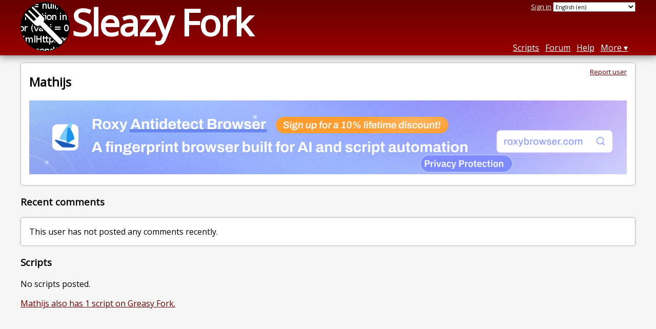

--- FILE ---
content_type: text/html; charset=utf-8
request_url: https://sleazyfork.org/en/users/1019521-mathijs
body_size: 2944
content:
<!DOCTYPE html>
<html lang="en">
<head>
  <title>Mathijs</title>
  <meta name="description" value="Greasy Fork profile for Mathijs">
  <meta name="viewport" content="width=device-width, initial-scale=1">
  
  <script src="/vite/assets/application-Cq_w4-No.js" crossorigin="anonymous" type="module"></script><link rel="stylesheet" href="/vite/assets/application-DwLncSsV.css" media="screen" />
    <meta name="csrf-param" content="authenticity_token" />
<meta name="csrf-token" content="3CnXQwQ1TLCEp-otNA6f8034Yt0Kck7eSE5P0gchQonbRW4t2LrK2dsZE_hTH9okgQAx2FpSc5Hzo90WWsVJrQ" />
    <meta name="clckd" content="1eb37c8f8f91e75152a85f734fdb0867" />
  <link rel="canonical" href="https://sleazyfork.org/en/users/1019521-mathijs">
  <link rel="icon" href="/vite/assets/blacklogo16-DftkYuVe.png">
  <link rel="stylesheet" href="https://fonts.googleapis.com/css?family=Open+Sans&amp;display=swap" media="print" onload="this.media='all'; this.onload=null;">
<noscript><link rel="stylesheet" href="https://fonts.googleapis.com/css?family=Open+Sans&amp;display=swap"></noscript>

    <link rel="alternate" hreflang="x-default" href="/users/1019521-mathijs">
      <link rel="alternate" hreflang="ar" href="/ar/users/1019521-mathijs">
      <link rel="alternate" hreflang="be" href="/be/users/1019521-mathijs">
      <link rel="alternate" hreflang="bg" href="/bg/users/1019521-mathijs">
      <link rel="alternate" hreflang="ckb" href="/ckb/users/1019521-mathijs">
      <link rel="alternate" hreflang="cs" href="/cs/users/1019521-mathijs">
      <link rel="alternate" hreflang="da" href="/da/users/1019521-mathijs">
      <link rel="alternate" hreflang="de" href="/de/users/1019521-mathijs">
      <link rel="alternate" hreflang="el" href="/el/users/1019521-mathijs">
      <link rel="alternate" hreflang="en" href="/en/users/1019521-mathijs">
      <link rel="alternate" hreflang="eo" href="/eo/users/1019521-mathijs">
      <link rel="alternate" hreflang="es" href="/es/users/1019521-mathijs">
      <link rel="alternate" hreflang="es-419" href="/es-419/users/1019521-mathijs">
      <link rel="alternate" hreflang="fi" href="/fi/users/1019521-mathijs">
      <link rel="alternate" hreflang="fr" href="/fr/users/1019521-mathijs">
      <link rel="alternate" hreflang="fr-CA" href="/fr-CA/users/1019521-mathijs">
      <link rel="alternate" hreflang="he" href="/he/users/1019521-mathijs">
      <link rel="alternate" hreflang="hr" href="/hr/users/1019521-mathijs">
      <link rel="alternate" hreflang="hu" href="/hu/users/1019521-mathijs">
      <link rel="alternate" hreflang="id" href="/id/users/1019521-mathijs">
      <link rel="alternate" hreflang="it" href="/it/users/1019521-mathijs">
      <link rel="alternate" hreflang="ja" href="/ja/users/1019521-mathijs">
      <link rel="alternate" hreflang="ka" href="/ka/users/1019521-mathijs">
      <link rel="alternate" hreflang="ko" href="/ko/users/1019521-mathijs">
      <link rel="alternate" hreflang="mr" href="/mr/users/1019521-mathijs">
      <link rel="alternate" hreflang="nb" href="/nb/users/1019521-mathijs">
      <link rel="alternate" hreflang="nl" href="/nl/users/1019521-mathijs">
      <link rel="alternate" hreflang="pl" href="/pl/users/1019521-mathijs">
      <link rel="alternate" hreflang="pt-BR" href="/pt-BR/users/1019521-mathijs">
      <link rel="alternate" hreflang="ro" href="/ro/users/1019521-mathijs">
      <link rel="alternate" hreflang="ru" href="/ru/users/1019521-mathijs">
      <link rel="alternate" hreflang="sk" href="/sk/users/1019521-mathijs">
      <link rel="alternate" hreflang="sr" href="/sr/users/1019521-mathijs">
      <link rel="alternate" hreflang="sv" href="/sv/users/1019521-mathijs">
      <link rel="alternate" hreflang="th" href="/th/users/1019521-mathijs">
      <link rel="alternate" hreflang="tr" href="/tr/users/1019521-mathijs">
      <link rel="alternate" hreflang="uk" href="/uk/users/1019521-mathijs">
      <link rel="alternate" hreflang="ug" href="/ug/users/1019521-mathijs">
      <link rel="alternate" hreflang="vi" href="/vi/users/1019521-mathijs">
      <link rel="alternate" hreflang="zh-CN" href="/zh-CN/users/1019521-mathijs">
      <link rel="alternate" hreflang="zh-TW" href="/zh-TW/users/1019521-mathijs">

      <link rel="alternate" type="application/json" href="https://api.sleazyfork.org/en/users/1019521-mathijs.json" >
      <link rel="alternate" type="application/javascript" href="https://api.sleazyfork.org/en/users/1019521-mathijs.jsonp?callback=callback" >

  <link rel="search" href="/en/opensearch.xml" type="application/opensearchdescription+xml" title="Sleazy Fork search" hreflang="en">

    <!-- Global site tag (gtag.js) - Google Analytics -->
    <script async src="https://www.googletagmanager.com/gtag/js?id=G-ZB1G3ZKC89"></script>
    <script>
      window.dataLayer = window.dataLayer || [];
      function gtag(){dataLayer.push(arguments);}
      gtag('js', new Date());
      gtag('config', 'G-ZB1G3ZKC89', {
        'ad_method': 'rb',
        'ad_method_variant': '',
        'action': 'users/show'
      });
    </script>


  
</head>
<body>

  <header id="main-header">
    <div class="width-constraint">
      <div id="site-name">
        <a href="/en"><img alt="" width="96" height="96" src="/vite/assets/blacklogo96-CxYTSM_T.png" /></a>
        <div id="site-name-text">
          <h1><a href="/en">Sleazy Fork</a></h1>
        </div>
      </div>
      <div id="site-nav">
        <div id="nav-user-info">
            <span class="sign-in-link"><a rel="nofollow" href="/en/users/sign_in?return_to=%2Fen%2Fusers%2F1019521-mathijs">Sign in</a></span>

                      <form class="language-selector" action="/users/1019521-mathijs">
              <select class="language-selector-locale" name="locale" data-translate-url="https://github.com/greasyfork-org/greasyfork/wiki/Translating-Greasy-Fork">
                    <option data-language-url="/ar/users/1019521-mathijs" value="ar">
                      Arabic (ar)
                    </option>
                    <option data-language-url="/be/users/1019521-mathijs" value="be">
                      Belarusian (be)
                    </option>
                    <option data-language-url="/nb/users/1019521-mathijs" value="nb">
                      Bokmål (nb)
                    </option>
                    <option data-language-url="/bg/users/1019521-mathijs" value="bg">
                      Bulgarian (bg)
                    </option>
                    <option data-language-url="/zh-CN/users/1019521-mathijs" value="zh-CN">
                      Chinese (China) (zh-CN)
                    </option>
                    <option data-language-url="/zh-TW/users/1019521-mathijs" value="zh-TW">
                      Chinese (Taiwan) (zh-TW)
                    </option>
                    <option data-language-url="/hr/users/1019521-mathijs" value="hr">
                      Croatian (hr)
                    </option>
                    <option data-language-url="/cs/users/1019521-mathijs" value="cs">
                      Czech (cs)
                    </option>
                    <option data-language-url="/da/users/1019521-mathijs" value="da">
                      Danish (da)
                    </option>
                    <option data-language-url="/nl/users/1019521-mathijs" value="nl">
                      Dutch (nl)
                    </option>
                    <option data-language-url="/en/users/1019521-mathijs" value="en" selected>
                      English (en)
                    </option>
                    <option data-language-url="/eo/users/1019521-mathijs" value="eo">
                      Esperanto (eo)
                    </option>
                    <option data-language-url="/fi/users/1019521-mathijs" value="fi">
                      Finnish (fi)
                    </option>
                    <option data-language-url="/fr/users/1019521-mathijs" value="fr">
                      French (fr)
                    </option>
                    <option data-language-url="/fr-CA/users/1019521-mathijs" value="fr-CA">
                      French (Canada) (fr-CA)
                    </option>
                    <option data-language-url="/ka/users/1019521-mathijs" value="ka">
                      Georgian (ka)
                    </option>
                    <option data-language-url="/de/users/1019521-mathijs" value="de">
                      German (de)
                    </option>
                    <option data-language-url="/el/users/1019521-mathijs" value="el">
                      Greek (el)
                    </option>
                    <option data-language-url="/he/users/1019521-mathijs" value="he">
                      Hebrew (he)
                    </option>
                    <option data-language-url="/hu/users/1019521-mathijs" value="hu">
                      Hungarian (hu)
                    </option>
                    <option data-language-url="/id/users/1019521-mathijs" value="id">
                      Indonesian (id)
                    </option>
                    <option data-language-url="/it/users/1019521-mathijs" value="it">
                      Italian (it)
                    </option>
                    <option data-language-url="/ja/users/1019521-mathijs" value="ja">
                      Japanese (ja)
                    </option>
                    <option data-language-url="/ko/users/1019521-mathijs" value="ko">
                      Korean (ko)
                    </option>
                    <option data-language-url="/mr/users/1019521-mathijs" value="mr">
                      Marathi (mr)
                    </option>
                    <option data-language-url="/pl/users/1019521-mathijs" value="pl">
                      Polish (pl)
                    </option>
                    <option data-language-url="/pt-BR/users/1019521-mathijs" value="pt-BR">
                      Portuguese (Brazil) (pt-BR)
                    </option>
                    <option data-language-url="/ro/users/1019521-mathijs" value="ro">
                      Romanian (ro)
                    </option>
                    <option data-language-url="/ru/users/1019521-mathijs" value="ru">
                      Russian (ru)
                    </option>
                    <option data-language-url="/sr/users/1019521-mathijs" value="sr">
                      Serbian (sr)
                    </option>
                    <option data-language-url="/sk/users/1019521-mathijs" value="sk">
                      Slovak (sk)
                    </option>
                    <option data-language-url="/es/users/1019521-mathijs" value="es">
                      Spanish (es)
                    </option>
                    <option data-language-url="/es-419/users/1019521-mathijs" value="es-419">
                      Spanish (es-419)
                    </option>
                    <option data-language-url="/sv/users/1019521-mathijs" value="sv">
                      Swedish (sv)
                    </option>
                    <option data-language-url="/th/users/1019521-mathijs" value="th">
                      Thai (th)
                    </option>
                    <option data-language-url="/tr/users/1019521-mathijs" value="tr">
                      Turkish (tr)
                    </option>
                    <option data-language-url="/ug/users/1019521-mathijs" value="ug">
                      Uighur (ug)
                    </option>
                    <option data-language-url="/uk/users/1019521-mathijs" value="uk">
                      Ukrainian (uk)
                    </option>
                    <option data-language-url="/vi/users/1019521-mathijs" value="vi">
                      Vietnamese (vi)
                    </option>
                    <option data-language-url="/ckb/users/1019521-mathijs" value="ckb">
                      کوردیی ناوەندی (ckb)
                    </option>
                <option value="help">Help us translate!</option>
              </select><input class="language-selector-submit" type="submit" value="→">
            </form>

        </div>
        <nav>
          <li class="scripts-index-link"><a href="/en/scripts">Scripts</a></li>
            <li class="forum-link"><a href="/en/discussions">Forum</a></li>
          <li class="help-link"><a href="/en/help">Help</a></li>
          <li class="with-submenu">
            <a href="#" onclick="return false">More</a>
            <nav>
              <li><a href="/en/search">Advanced search</a></li>
              <li><a href="/en/users">User list</a></li>
              <li><a href="/en/scripts/libraries">Libraries</a></li>
              <li><a href="/en/moderator_actions">Moderator log</a></li>
            </nav>
          </li>
        </nav>
      </div>

      <div id="mobile-nav">
        <div class="mobile-nav-opener">☰</div>
        <nav class="collapsed">
          <li class="scripts-index-link"><a href="/en/scripts">Scripts</a></li>
          <li class="forum-link"><a href="/en/discussions">Forum</a></li>
          <li class="help-link"><a href="/en/help">Help</a></li>
          <li><a href="/en/search">Advanced search</a></li>
          <li><a href="/en/users">User list</a></li>
          <li><a href="/en/scripts/libraries">Libraries</a></li>
          <li><a href="/en/moderator_actions">Moderator log</a></li>
            <li class="multi-link-nav">
              <span class="sign-in-link"><a rel="nofollow" href="/en/users/sign_in?return_to=%2Fen%2Fusers%2F1019521-mathijs">Sign in</a></span>
            </li>
          <li>            <form class="language-selector" action="/users/1019521-mathijs">
              <select class="language-selector-locale" name="locale" data-translate-url="https://github.com/greasyfork-org/greasyfork/wiki/Translating-Greasy-Fork">
                    <option data-language-url="/ar/users/1019521-mathijs" value="ar">
                      Arabic (ar)
                    </option>
                    <option data-language-url="/be/users/1019521-mathijs" value="be">
                      Belarusian (be)
                    </option>
                    <option data-language-url="/nb/users/1019521-mathijs" value="nb">
                      Bokmål (nb)
                    </option>
                    <option data-language-url="/bg/users/1019521-mathijs" value="bg">
                      Bulgarian (bg)
                    </option>
                    <option data-language-url="/zh-CN/users/1019521-mathijs" value="zh-CN">
                      Chinese (China) (zh-CN)
                    </option>
                    <option data-language-url="/zh-TW/users/1019521-mathijs" value="zh-TW">
                      Chinese (Taiwan) (zh-TW)
                    </option>
                    <option data-language-url="/hr/users/1019521-mathijs" value="hr">
                      Croatian (hr)
                    </option>
                    <option data-language-url="/cs/users/1019521-mathijs" value="cs">
                      Czech (cs)
                    </option>
                    <option data-language-url="/da/users/1019521-mathijs" value="da">
                      Danish (da)
                    </option>
                    <option data-language-url="/nl/users/1019521-mathijs" value="nl">
                      Dutch (nl)
                    </option>
                    <option data-language-url="/en/users/1019521-mathijs" value="en" selected>
                      English (en)
                    </option>
                    <option data-language-url="/eo/users/1019521-mathijs" value="eo">
                      Esperanto (eo)
                    </option>
                    <option data-language-url="/fi/users/1019521-mathijs" value="fi">
                      Finnish (fi)
                    </option>
                    <option data-language-url="/fr/users/1019521-mathijs" value="fr">
                      French (fr)
                    </option>
                    <option data-language-url="/fr-CA/users/1019521-mathijs" value="fr-CA">
                      French (Canada) (fr-CA)
                    </option>
                    <option data-language-url="/ka/users/1019521-mathijs" value="ka">
                      Georgian (ka)
                    </option>
                    <option data-language-url="/de/users/1019521-mathijs" value="de">
                      German (de)
                    </option>
                    <option data-language-url="/el/users/1019521-mathijs" value="el">
                      Greek (el)
                    </option>
                    <option data-language-url="/he/users/1019521-mathijs" value="he">
                      Hebrew (he)
                    </option>
                    <option data-language-url="/hu/users/1019521-mathijs" value="hu">
                      Hungarian (hu)
                    </option>
                    <option data-language-url="/id/users/1019521-mathijs" value="id">
                      Indonesian (id)
                    </option>
                    <option data-language-url="/it/users/1019521-mathijs" value="it">
                      Italian (it)
                    </option>
                    <option data-language-url="/ja/users/1019521-mathijs" value="ja">
                      Japanese (ja)
                    </option>
                    <option data-language-url="/ko/users/1019521-mathijs" value="ko">
                      Korean (ko)
                    </option>
                    <option data-language-url="/mr/users/1019521-mathijs" value="mr">
                      Marathi (mr)
                    </option>
                    <option data-language-url="/pl/users/1019521-mathijs" value="pl">
                      Polish (pl)
                    </option>
                    <option data-language-url="/pt-BR/users/1019521-mathijs" value="pt-BR">
                      Portuguese (Brazil) (pt-BR)
                    </option>
                    <option data-language-url="/ro/users/1019521-mathijs" value="ro">
                      Romanian (ro)
                    </option>
                    <option data-language-url="/ru/users/1019521-mathijs" value="ru">
                      Russian (ru)
                    </option>
                    <option data-language-url="/sr/users/1019521-mathijs" value="sr">
                      Serbian (sr)
                    </option>
                    <option data-language-url="/sk/users/1019521-mathijs" value="sk">
                      Slovak (sk)
                    </option>
                    <option data-language-url="/es/users/1019521-mathijs" value="es">
                      Spanish (es)
                    </option>
                    <option data-language-url="/es-419/users/1019521-mathijs" value="es-419">
                      Spanish (es-419)
                    </option>
                    <option data-language-url="/sv/users/1019521-mathijs" value="sv">
                      Swedish (sv)
                    </option>
                    <option data-language-url="/th/users/1019521-mathijs" value="th">
                      Thai (th)
                    </option>
                    <option data-language-url="/tr/users/1019521-mathijs" value="tr">
                      Turkish (tr)
                    </option>
                    <option data-language-url="/ug/users/1019521-mathijs" value="ug">
                      Uighur (ug)
                    </option>
                    <option data-language-url="/uk/users/1019521-mathijs" value="uk">
                      Ukrainian (uk)
                    </option>
                    <option data-language-url="/vi/users/1019521-mathijs" value="vi">
                      Vietnamese (vi)
                    </option>
                    <option data-language-url="/ckb/users/1019521-mathijs" value="ckb">
                      کوردیی ناوەندی (ckb)
                    </option>
                <option value="help">Help us translate!</option>
              </select><input class="language-selector-submit" type="submit" value="→">
            </form>
</li>
        </nav>
      </div>

      <script>
        /* submit is handled by js if enabled */
        document.querySelectorAll(".language-selector-submit").forEach((lss) => { lss.style.display = "none" })
      </script>
    </div>
  </header>

  <div class="width-constraint">

    
<section id="about-user" class="text-content reportable">

  <a class="report-link report-link-abs" href="/en/reports/new?item_class=user&amp;item_id=1019521">Report user</a>

  <h2>Mathijs</h2>

  
  <div class="ad ad-rb" id="user-show-ad">
    <div class="ad-content">
    </div>
  </div>


  <div class="ad ad-rb">
    <a target="_blank" href="https://roxybrowser.com/?code=greasyfork"><img src="/vite/assets/banner-DBTFEBid.png" /></a>
</div>




</section>



<section id="user-discussions">
  <header>
    <h3>
      Recent comments
    </h3>
  </header>
  <section class="text-content">
      <p>
        This user has not posted any comments recently.
      </p>
  </section>
</section>



<div class="sidebarred">
  <div class="sidebarred-main-content">

    <section id="user-script-list-section">
      <header>
        <h3>Scripts</h3>
      </header>
          <p>No scripts posted.</p>

      
    </section>




      <p><a href="https://greasyfork.org/en/users/1019521-mathijs">Mathijs also has 1 script on Greasy Fork.</a></p>
  </div>

</div>


    
  </div>

    <script>
      (function (d) {
      window.rum = {key: '29razx6j'};
      var script = d.createElement('script');
      script.src = 'https://cdn.perfops.net/rom3/rom3.min.js';
      script.type = 'text/javascript';
      script.defer = true;
      script.async = true;
      d.getElementsByTagName('head')[0].appendChild(script);
      })(document);
    </script>
<script defer src="https://static.cloudflareinsights.com/beacon.min.js/vcd15cbe7772f49c399c6a5babf22c1241717689176015" integrity="sha512-ZpsOmlRQV6y907TI0dKBHq9Md29nnaEIPlkf84rnaERnq6zvWvPUqr2ft8M1aS28oN72PdrCzSjY4U6VaAw1EQ==" data-cf-beacon='{"version":"2024.11.0","token":"e17294edfa304b68b47027c389af73e4","r":1,"server_timing":{"name":{"cfCacheStatus":true,"cfEdge":true,"cfExtPri":true,"cfL4":true,"cfOrigin":true,"cfSpeedBrain":true},"location_startswith":null}}' crossorigin="anonymous"></script>
</body>
</html>
